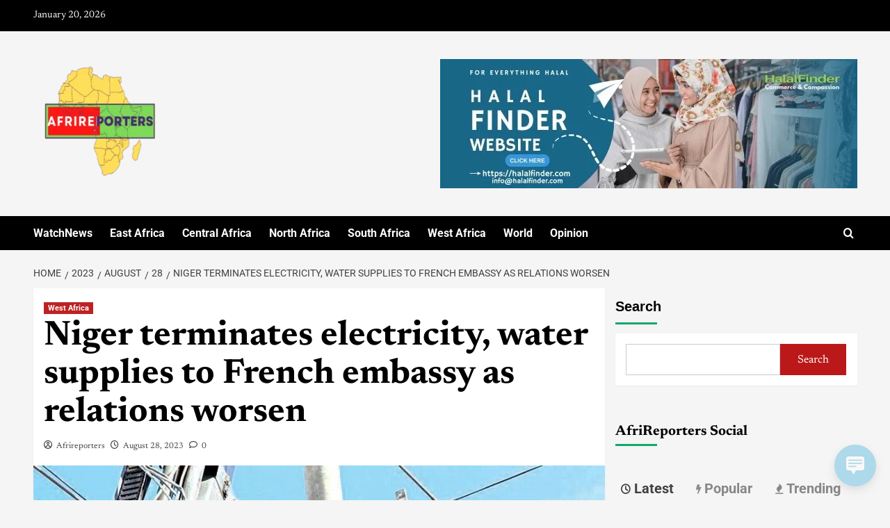

--- FILE ---
content_type: text/html; charset=utf-8
request_url: https://www.google.com/recaptcha/api2/aframe
body_size: 256
content:
<!DOCTYPE HTML><html><head><meta http-equiv="content-type" content="text/html; charset=UTF-8"></head><body><script nonce="t2YBaWbOgYmof4G7xbdMmQ">/** Anti-fraud and anti-abuse applications only. See google.com/recaptcha */ try{var clients={'sodar':'https://pagead2.googlesyndication.com/pagead/sodar?'};window.addEventListener("message",function(a){try{if(a.source===window.parent){var b=JSON.parse(a.data);var c=clients[b['id']];if(c){var d=document.createElement('img');d.src=c+b['params']+'&rc='+(localStorage.getItem("rc::a")?sessionStorage.getItem("rc::b"):"");window.document.body.appendChild(d);sessionStorage.setItem("rc::e",parseInt(sessionStorage.getItem("rc::e")||0)+1);localStorage.setItem("rc::h",'1768900157951');}}}catch(b){}});window.parent.postMessage("_grecaptcha_ready", "*");}catch(b){}</script></body></html>